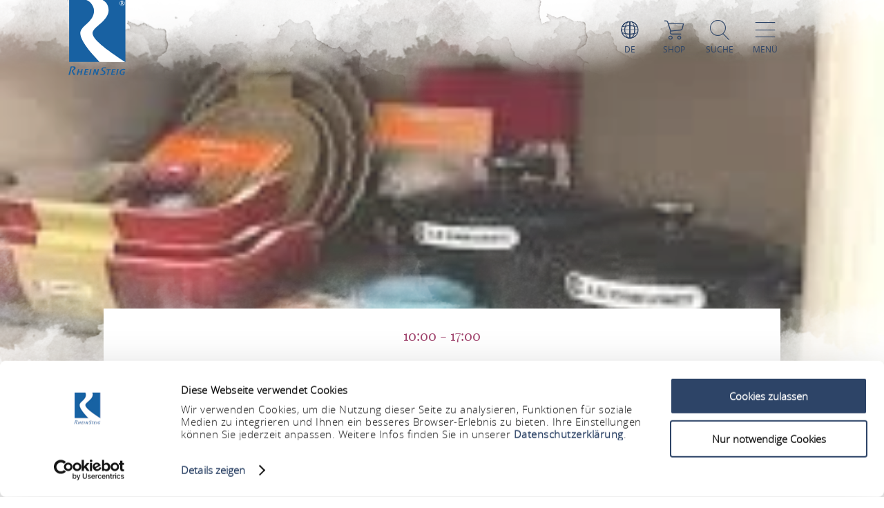

--- FILE ---
content_type: text/html; charset=UTF-8
request_url: https://www.rheinsteig.de/a-haushaltswaren-joachim-brockamp
body_size: 10244
content:
<!DOCTYPE html><html lang="de" class="rheinsteig"><head><link rel="stylesheet" href="https://www.rheinsteig.de/portal/dist/_vendor/fonts/A.fonts-icomoon.0bfe24b0.css.pagespeed.cf.DBFfrH-eJG.css"><style>@font-face{font-family:mohaveregular;src:url(portal/dist/_vendor/fonts/Mohave/regular/mohave-regular-webfont.192c7d4a.woff2) format('woff2') , url(portal/dist/_vendor/fonts/Mohave/regular/mohave-regular-webfont.48edaaac.woff) format('woff');font-weight:400;font-style:normal;font-display:swap}</style><style>@font-face{font-family:open_sansregular;src:url(portal/dist/_vendor/fonts/Opensans/regular/opensans-regular-webfont.374b85b0.woff2) format('woff2') , url(portal/dist/_vendor/fonts/Opensans/regular/opensans-regular-webfont.60382fc0.woff) format('woff');font-weight:400;font-style:normal;font-display:swap}</style><style>@font-face{font-family:open_sansbold;src:url(portal/dist/_vendor/fonts/Opensans/bold/opensans-bold-webfont.9b1a6889.woff2) format('woff2') , url(portal/dist/_vendor/fonts/Opensans/bold/opensans-bold-webfont.c4e2ac1d.woff) format('woff');font-weight:400;font-style:normal;font-display:swap}</style><style>@font-face{font-family:open_sanslight;src:url(portal/dist/_vendor/fonts/Opensans/light/opensans-light-webfont.4fc3eb6a.woff2) format('woff2') , url(portal/dist/_vendor/fonts/Opensans/light/opensans-light-webfont.3d12c41e.woff) format('woff');font-weight:400;font-style:normal;font-display:swap}</style><style>@font-face{font-family:open_sanssemibold;src:url(portal/dist/_vendor/fonts/Opensans/semibold/opensans-semibold-webfont.7fa64dda.woff2) format('woff2') , url(portal/dist/_vendor/fonts/Opensans/semibold/opensans-semibold-webfont.ffef9210.woff) format('woff');font-weight:400;font-style:normal;font-display:swap}</style><style>@font-face{font-family:playfair_displayregular;src:url(portal/dist/_vendor/fonts/Playfairdisplay/regular/playfairdisplay-regular-webfont.b984f212.woff2) format('woff2') , url(portal/dist/_vendor/fonts/Playfairdisplay/regular/playfairdisplay-regular-webfont.8111c8bc.woff) format('woff');font-weight:400;font-style:normal;font-display:swap}</style><link rel="stylesheet" href="https://www.rheinsteig.de/portal/dist/atoms/grid/assets/styles/A.grid-base.555cb604.css.pagespeed.cf.wOXEFtiqys.css"><style>@media screen{html{height:auto;background:#fff;overflow-x:hidden}body,html{margin:0;border:0;padding:0;width:100%;box-sizing:border-box;-webkit-overflow-scrolling:touch}body{padding-top:102px}html.-state-noScroll,html.-state-noScroll>body{overflow-y:hidden}}@media screen and (min-width:1001px){body:not(.noBackground){background:url(portal/dist/organisms/frameTop/assets/images/xbackground.162aff9e.png.pagespeed.ic.FVVfAXs1w1.webp) repeat-y;background-size:contain}}@media screen{body.winter{background:url(portal/dist/organisms/frameTop/assets/images/xbackground_winter.b9513436.png.pagespeed.ic.5RPks3nXDz.webp);background-size:contain}a,button{cursor:pointer}em,strong{font:inherit}a{color:inherit}#CybotCookiebotDialogBodyContentTitle{font-size:17px}#CybotCookiebotDialog div{font:300 15px/18px open_sanslight,Arial,sans-serif;font-weight:300;font-style:normal;font-size:15px;line-height:18px}#CybotCookiebotDialogBodyButtonDecline{padding:5px}#CybotCookiebotDialogBodyButtonAccept,#CybotCookiebotDialogBodyButtonDetails{padding:5px 0}}</style><link rel="stylesheet" href="https://www.rheinsteig.de/portal/dist/organisms/pageHeader/assets/styles/pageHeader-base.c69c9906.css"><link rel="stylesheet" href="https://www.rheinsteig.de/portal/dist/organisms/offCanvas/assets/styles/offCanvas-base.d9d44b28.css"><link rel="stylesheet" href="https://www.rheinsteig.de/portal/dist/organisms/offCanvasNav/assets/styles/A.offCanvasNav-base.61221a8e.css.pagespeed.cf.WlR-qCTOjZ.css"><link rel="stylesheet" href="https://www.rheinsteig.de/portal/dist/organisms/offCanvasLanguageSwitch/assets/styles/A.offCanvasLanguageSwitch-base.23acaa2c.css.pagespeed.cf.cxZFBt8K5K.css"><link rel="stylesheet" href="https://www.rheinsteig.de/portal/dist/organisms/offCanvasSearch/assets/styles/A.offCanvasSearch-base.59838b5d.css.pagespeed.cf.RWdmZfxNXF.css"><link rel="stylesheet" href="https://www.rheinsteig.de/portal/dist/organisms/textBlock/assets/styles/A.textBlock-base.df1e3625.css.pagespeed.cf.PT9828_o3w.css"><style>.headerImage{width:100%;position:relative;top:-102px;background:#fff;margin-bottom:-125px}</style><link rel="stylesheet" href="https://www.rheinsteig.de/portal/dist/molecules/headerImage__picture/assets/styles/headerImage__picture-base.740347db.css"><style>#breadcrumb{color:#2d4467;font:400 15px/2em open_sansregular,Arial,sans-serif;font-weight:400;font-style:normal;font-size:15px;line-height:2em;margin-bottom:40px}#breadcrumb p{margin:0;display:inline-block}@media screen and (max-width:550px){#breadcrumb{font:300 14px/2em open_sansregular,Arial,sans-serif;font-weight:300;font-style:normal;font-size:14px;line-height:2em}}#breadcrumb ul{margin:0 0 0 -20px;list-style:none}@media screen and (max-width:1000px){#breadcrumb{position:relative;overflow:auto}#breadcrumb ul{width:200%;top:0;position:absolute}}#breadcrumb ul>li{display:inline-block}#breadcrumb ul>li:not(:last-child)::after{content:'/';display:inline-block;margin:0 10px}#breadcrumb ul>li:last-child{font-weight:700}#breadcrumb ul>li:last-child>a{text-decoration:none}</style><style>.infoBlock{padding:75px;text-align:left}.infoBlock .infoBlock__headline{font:400 33px/1.42857143em open_sansregular,Arial,sans-serif;font-weight:400;font-style:normal;font-size:33px;line-height:1.42857143em;color:#2d4467;margin:0 0 5px;text-align:left;word-break:break-word}.infoBlock .infoBlock__headline::before{font-family:icomoon;content:"\e927";position:relative;font-size:38px;font-weight:900;bottom:-3px}.infoBlock .infoBlock__text{color:#a28f5c;margin-bottom:35px;overflow-wrap:break-word;font:400 20px/2em open_sansregular,Arial,sans-serif;font-weight:400;font-style:normal;font-size:20px;line-height:2em}</style><link rel="stylesheet" href="https://www.rheinsteig.de/portal/dist/organisms/impressions/assets/styles/A.impressions-base.e7257577.css.pagespeed.cf.q7ET2gEHbi.css"><style>.tabs-default,.tabs-default__positionHelper{position:relative}.tabs-default,.tabs__byline,.tabs__title{word-break:break-word}.tabs-default{z-index:1}.tabs-default__controls:not(.-js-tabs-default__controls--ready)+.tabs-default__positionHelper>.tabs-default__content:not(:first-child){display:none}.tabs-default__controls:not(.-js-tabs-default__controls--ready)+.tabs-default__positionHelper>.tabs-default__content:first-child{display:block}.tabs-default__controls.-js-tabs-default__controls--ready+.tabs-default__positionHelper>.tabs-default__content:not(.-js-tabs-default__content--active){display:none}.tabs__title{text-align:center;color:#cad2c1;margin:0;font:400 160px/1.0738255em mohaveregular,Arial,sans-serif;font-weight:400;font-style:normal;font-size:160px;line-height:1.0738255em}.tabs__byline,.tabs__subtitle{text-align:center;margin:0 0 30px}@media (max-width:1000px){.tabs__title{font:400 60px/1.33333333em mohaveregular,Arial,sans-serif;font-weight:400;font-style:normal;font-size:60px;line-height:1.33333333em}}@media (min-width:1001px){.tabs__title{font:400 160px/1.0738255em mohaveregular,Arial,sans-serif;font-weight:400;font-style:normal;font-size:160px;line-height:1.0738255em}}.tabs__byline{color:#2d4467;font:400 50px/1.42857143em playfair_displayregular,Arial,sans-serif;font-weight:400;font-style:normal;font-size:50px;line-height:1.42857143em}@media (max-width:1000px){.tabs__byline{font-size:30px}}.rrtProject .tabs__title{color:#a69462}.rheinburgenweg .tabs__byline{color:#ae0228}.rheinsteig .tabs__byline{color:#00528b}.winter .tabs__byline{color:#476da3}.tabs__subtitle{color:#2d4467;font:400 50px/1.42857143em playfair_displayregular,Arial,sans-serif;font-weight:400;font-style:normal;font-size:50px;line-height:1.42857143em}</style><link rel="stylesheet" href="https://www.rheinsteig.de/portal/dist/atoms/tabs.information__controls/assets/styles/A.tabs.information__controls-base.2b99d56d.css.pagespeed.cf.E6CMGxD7Cf.css"><style>.tab__services__guides__guideText{font:400 18px/25px open_sansregular,Arial,sans-serif;font-weight:400;font-style:normal;font-size:18px;line-height:25px;color:#2d4467}.tab__services__guides__openingTimes{font:400 18px/25px open_sanssemibold,Arial,sans-serif;font-weight:400;font-style:normal;font-size:18px;line-height:25px;color:#2d4467}</style><style>.tab__contactInfo{font:400 16px/25px open_sansregular,Arial,sans-serif;font-weight:400;font-style:normal;font-size:16px;line-height:25px;color:#2d4467}.tab__contactInfo__contact__title{font-weight:700}.tab__contactInfo__contact__city,.tab__contactInfo__contact__street,.tab__contactInfo__contact__title{margin-bottom:8px}a.routeButton{padding:5px;cursor:pointer;text-transform:uppercase;border:none;background:#a2466f;color:#fff;font:400 18px/1.76470588em playfair_displayregular,Arial,sans-serif;font-weight:400;font-size:18px;text-decoration:none}.rrtProject a.routeButton{background:#8e1c3f}.rheinburgenweg a.routeButton{background:#ae0228}.rheinsteig a.routeButton{background:#00528b}.tab__contactInfo__staticMap{height:360px;margin-bottom:25px}@media (max-width:900px){.tab__contactInfo__staticMap{margin-bottom:0;height:auto}}@media (max-width:630px){.tab__contactInfo__staticMap img{width:100%}}.tab__contactInfo__contact{padding-top:25px}@media (max-width:1000px){.tab__contactInfo__contact{width:80.5%!important}}@media (max-width:630px){.h-grid:not([class*=h-grid-ty-]):not(.h-grid-noMargin).tab__contactInfo{margin:0;width:100%}.h-grid:not([class*=h-grid-ty-]):not(.h-grid-noMargin) [class*=h-el-sm].tab__contactInfo__staticMap{margin:0;padding:0;width:100%}}</style><style>.cookieconsent-placeholder{max-height:100%;min-height:200px;background-color:#fff;width:100%;max-width:100%;display:-ms-flexbox;display:flex;-ms-flex-direction:column;flex-direction:column;-ms-flex-pack:center;justify-content:center;-ms-flex-align:center;align-items:center}.cookieconsent-placeholder__center{color:#000;margin:0 auto;font:300 1.2rem/1.5 open_sanslight,Arial,sans-serif;font-weight:300;font-style:normal;font-size:1.2rem;line-height:1.5;width:100%;display:-ms-flexbox;display:flex;-ms-flex-pack:center;justify-content:center;-ms-flex-align:center;align-items:center;-ms-flex-direction:column;flex-direction:column;z-index:1}@media (max-width:500px){.cookieconsent-placeholder__center{width:calc(100% - 20px)}}.cookieconsent-placeholder__center p{text-align:center!important}.cookieconsent-placeholder__center a{text-align:center!important;margin:0 auto!important}</style><style>.tab__distances__item::before{font-family:icomoon!important;speak:never;font-style:normal;font-weight:400;font-variant:normal;text-transform:none;line-height:1;-webkit-font-smoothing:antialiased;-moz-osx-font-smoothing:grayscale;content:"\e91f"}.tab__distances{list-style:none;margin:0;padding:0}.tab__distances__item{font:400 20px/27px open_sansregular,Arial,sans-serif;font-weight:400;font-style:normal;font-size:20px;line-height:27px;color:#2d4467;padding:0 0 25px 25px;position:relative}.tab__distances__item::before{font-size:11px;left:0;position:absolute;top:8px}.tab__distances__item strong{font:400 20px/27px open_sanssemibold,Arial,sans-serif;font-weight:400;font-style:normal;font-size:20px;line-height:27px}</style><style>.tab__certifications__info{margin-bottom:25px;font:400 18px/25px open_sansregular,Arial,sans-serif;font-weight:400;font-style:normal;font-size:18px;line-height:25px;color:#2d4467}.tab__certifications__info__certification{display:inline-block;font:400 18px/25px open_sansregular,Arial,sans-serif;font-weight:400;font-style:normal;font-size:18px;line-height:25px;color:#2d4467}.certificatesList{padding-bottom:15px}.certificatesList .tab__certifications__info__certification.certificate24 img{height:150px}.certificatesList .tab__certifications__info__certification img{height:100px}</style><style>.tab__endowments__info{margin-bottom:25px;font:400 18px/25px open_sansregular,Arial,sans-serif;font-weight:400;font-style:normal;font-size:18px;line-height:25px;color:#2d4467}.tab__endowments__info__endowment{font-family:icomoon,open_sansregular;display:inline-block;height:27px;margin-right:6px;font-size:20px}.tab__endowments__info__endowment::before{content:"\e920";padding:5px}.h-grid:not([class*=h-grid-sm-]):not(.h-grid-noMargin) .h-el-sm-10.tab__endowments__info{width:100%}.rrtProject .tab__endowments__info__endowment::before{color:#a69462}</style><style>.tab__services__pricing__category{font:400 18px/25px open_sansregular,Arial,sans-serif;font-weight:400;font-style:normal;font-size:18px;line-height:25px;color:#2d4467}.tab__services__pricing__price{font:400 18px/25px open_sanssemibold,Arial,sans-serif;font-weight:400;font-style:normal;font-size:18px;line-height:25px;color:#2d4467}</style><style>.tab__ticketInfo__priceInformation,.tab__ticketInfo__pricing{margin-bottom:25px;font:400 18px/25px open_sansregular,Arial,sans-serif;font-weight:400;font-style:normal;font-size:18px;line-height:25px;color:#2d4467}.tab__ticketInfo__pricing__price{font:400 18px/25px open_sanssemibold,Arial,sans-serif;font-weight:400;font-style:normal;font-size:18px;line-height:25px;color:#2d4467}.tab__ticketInfo__pricing__booking{text-align:center}.tab__ticketInfo__pricing__booking>button{bottom:0}</style><style>#pageFooter{overflow:hidden}@media (min-width:1001px){#pageFooter{background:url(portal/dist/organisms/pageFooter/assets/images/xfooterBackground.46df0aba.png.pagespeed.ic.t-Ds1eesla.webp) no-repeat #fff}}@media (max-width:1000px){#pageFooter{text-align:center;background:url(portal/dist/organisms/pageFooter/assets/images/xfooterBackgroundMobile.a060b145.png.pagespeed.ic.wa479LhJyW.webp) no-repeat #fff;background-size:cover}}@media (max-width:550px){#pageFooter{background-position:50% 50%}}@media (min-width:1001px){.winter #pageFooter{background:url(portal/dist/organisms/pageFooter/assets/images/xfooterBackgroundWinter.b96e8f51.png.pagespeed.ic.ZUJruSFp-T.webp) no-repeat #fff}}#pageFooter>.h-grid>h2{color:#cad2c1;margin:0}@media (min-width:1441px){#pageFooter>.h-grid>h2{font:400 160px/135px mohaveregular,Arial,sans-serif;font-weight:400;font-style:normal;font-size:160px;line-height:135px;padding-top:8px}}@media (max-width:1440px){#pageFooter>.h-grid>h2{font:400 55px/1.22222222em mohaveregular,Arial,sans-serif;font-weight:400;font-style:normal;font-size:55px;line-height:1.22222222em}}@media (max-width:550px){#pageFooter>.h-grid>h2{line-height:.9em}}@media (max-width:1000px){.winter #pageFooter{background:url(portal/dist/organisms/pageFooter/assets/images/xfooterBackgroundMobileWinter.d0a3125c.png.pagespeed.ic.AnP2F1HXli.webp) no-repeat #fff;background-size:cover}#pageFooter>.h-grid>h3{font-size:30px}}.rrtProject #pageFooter>.h-grid>h2{color:#a69462}#pageFooter.followingPagesFooter>.h-grid>h2{color:#4f9047}</style><link rel="stylesheet" href="https://www.rheinsteig.de/portal/dist/molecules/pageFooter__contact/assets/styles/A.pageFooter__contact-base.65c4921f.css.pagespeed.cf.Qi4L74I_V_.css"><style>.pageFooter__openingHours>h3{color:#2d4467;margin:0 0 30px}@media (min-width:1440px){.pageFooter__openingHours>h3{font:400 50px/1.1em playfair_displayregular,Arial,sans-serif;font-weight:400;font-style:normal;font-size:50px;line-height:1.1em}}@media (max-width:1439px){.pageFooter__openingHours>h3{font:400 35px/1.28571429em playfair_displayregular,Arial,sans-serif;font-weight:400;font-style:normal;font-size:35px;line-height:1.28571429em}}.pageFooter__openingHours{color:#0b1d38;padding-right:26px;font:300 20px/35px open_sansregular,Arial,sans-serif;font-weight:300;font-style:normal;font-size:20px;line-height:35px}.pageFooter__openingHours>ul{padding:0;margin:0;list-style-type:none}.pageFooter__openingHours>ul>li{display:-ms-flexbox;display:flex}.pageFooter__openingHours>ul>li>span:first-child{margin-right:25px}@media (min-width:1001px){.pageFooter__openingHours>ul>li>span:first-child{width:25%}}@media (max-width:1000px){.pageFooter__openingHours>ul>li>span:first-child{width:45%}}.pageFooter__openingHours>ul>li>span:not(:first-child){-ms-flex:1 1;flex:1 1}</style><style>.pageFooter__links{margin-bottom:0;position:relative}@media (max-width:550px){.pageFooter__links{bottom:10px}}.pageFooter__links>a{cursor:pointer;display:inline-block;text-transform:uppercase;color:#2d4467;font:400 18px/1em open_sansregular,Arial,sans-serif;font-weight:400;font-style:normal;font-size:18px;line-height:1em;padding:10px;-webkit-text-decoration-color:#6c775e;text-decoration-color:#6c775e}.pageFooter__links>a>[class*="icon-"]{color:#6c775e}.rrtProject .pageFooter__links>a{color:#8e1c3f;-webkit-text-decoration-color:#a69462;text-decoration-color:#a69462}.rrtProject .pageFooter__links>a>[class*="icon-"]{color:#a69462}</style><style>.pageFooter__backToTop{text-transform:uppercase;display:inline-block;text-decoration:none;color:#fff;font:400 16px/1em open_sansregular,Arial,sans-serif;font-weight:400;font-style:normal;font-size:16px;line-height:1em;position:relative;bottom:-5px}@media (max-width:1000px){.pageFooter__backToTop{text-align:center;width:100%;height:55px}}@media (min-width:1440px){.pageFooter__backToTop{float:right}}@media (max-width:550px){.pageFooter__backToTop{bottom:-5px}}.pageFooter__backToTop>[class^="icon-"]{display:block;text-align:center;font-size:28px}</style><style>.ps__rail-x,.ps__rail-y{display:none;opacity:0;position:absolute}.ps{overflow-anchor:none;-ms-overflow-style:none;touch-action:auto;-ms-touch-action:auto;overflow:auto!important}.ps__rail-x{transition:background-color .2s linear , opacity .2s linear;-webkit-transition:background-color .2s linear , opacity .2s linear;height:15px;bottom:0}.ps__rail-y{transition:background-color .2s linear , opacity .2s linear;-webkit-transition:background-color .2s linear , opacity .2s linear;width:15px;right:0}.ps--active-x>.ps__rail-x,.ps--active-y>.ps__rail-y{display:block;background-color:transparent}.ps--focus>.ps__rail-x,.ps--focus>.ps__rail-y,.ps--scrolling-x>.ps__rail-x,.ps--scrolling-y>.ps__rail-y,.ps:hover>.ps__rail-x,.ps:hover>.ps__rail-y{opacity:.6}.ps .ps__rail-x.ps--clicking,.ps .ps__rail-x:focus,.ps .ps__rail-x:hover,.ps .ps__rail-y.ps--clicking,.ps .ps__rail-y:focus,.ps .ps__rail-y:hover{background-color:#eee;opacity:.9}.ps__thumb-x,.ps__thumb-y{background-color:#aaa;border-radius:6px;position:absolute}.ps__thumb-x{transition:background-color .2s linear , height .2s ease-in-out;-webkit-transition:background-color .2s linear , height .2s ease-in-out;height:6px;bottom:2px}.ps__thumb-y{transition:background-color .2s linear , width .2s ease-in-out;-webkit-transition:background-color .2s linear , width .2s ease-in-out;width:6px;right:2px}.ps__rail-x.ps--clicking .ps__thumb-x,.ps__rail-x:focus>.ps__thumb-x,.ps__rail-x:hover>.ps__thumb-x{background-color:#999;height:11px}.ps__rail-y.ps--clicking .ps__thumb-y,.ps__rail-y:focus>.ps__thumb-y,.ps__rail-y:hover>.ps__thumb-y{background-color:#999;width:11px}@media screen and (-ms-high-contrast:active),(-ms-high-contrast:none){.ps{overflow:auto!important}}</style><script id="Cookiebot" src="https://consent.cookiebot.com/uc.js" data-cbid="fdb0aa8a-ce5d-4a6c-b793-cc2cc8cfc4b8" data-blockingmode="auto"></script><script>imx={dist:'https://www.rheinsteig.de/portal/dist',map:{"zoom":7,"coords":{"lat":50.322622,"lng":7.585644},"system":"googlemaps","accessKey":"AIzaSyCOPBjq4YQ5SlBljoJmmBSjiFY4QBp55YI","markers":{"activeDefault":"\/_vendor\/images\/map\/mapMarkerRheinsteig--active.png"}},language:'de',translations:{autocomplete:{hits:'Treffer'}},mapMarkerActive:'https://www.rheinsteig.de/portal/dist//_vendor/images/map/mapMarkerRheinsteig--active.png'}</script><link rel="apple-touch-icon" sizes="180x180" href="/portal/dist/_vendor/favicons/rheinsteig/xapple-touch-icon.png.pagespeed.ic.vPq0E0sByh.webp"><link rel="icon" type="image/png" href="/portal/dist/_vendor/favicons/rheinsteig/xfavicon-32x32.png.pagespeed.ic.HKKgNKgKOD.webp" sizes="32x32"><link rel="icon" type="image/png" href="/portal/dist/_vendor/favicons/rheinsteig/xfavicon-16x16.png.pagespeed.ic.eFM3lp_iKY.webp" sizes="16x16"><link rel="manifest" href="/portal/dist/_vendor/favicons/rheinsteig/manifest.json"><link rel="shortcut icon" href="/portal/dist/_vendor/favicons/rheinsteig/favicon.ico"><meta name="msapplication-config" content="/portal/dist/_vendor/favicons/rheinsteig/browserconfig.xml"><meta charset="utf-8"><meta name="viewport" content="width=device-width, initial-scale=1, maximum-scale=1, user-scalable=1"><title>Haushaltswaren Joachim Brockamp</title><meta name="robots" content="index, follow, noodp"><meta name="description" content="Haushaltswaren Joachim Brockamp"><meta name="publisher" content="Romantischer Rhein Tourismus GmbH"><meta name="google-site-verification" content="DA7_DVxdasuuDypv-Nqw3UrFPXyPM0nBgcitKdeol5A"><meta name="date" content="2026-01-15T02:19:30+01:00"><meta name="geo.position" content="50.23177;7.59258"><meta name="ICBM" content="50.23177, 7.59258"><meta property="og:title" content="Haushaltswaren Joachim Brockamp"><meta property="og:description" content="Haushaltswaren Joachim Brockamp"><meta property="og:site_name" content=""><meta property="og:url" content="https://www.rheinsteig.de/a-haushaltswaren-joachim-brockamp"><meta property="og:image" content="https://resc.deskline.net/images/RPT/1/2c0ef031-b253-4e91-bd16-7b9ce223e288/99/image.jpg"><meta property="og:type" content="article"><link rel="canonical" href="https://www.rheinsteig.de/a-haushaltswaren-joachim-brockamp"><!-- Global site tag (gtag.js) - Google Analytics --><script type="text/plain" data-cookieconsent="marketing" async src="https://www.googletagmanager.com/gtag/js?id=UA-10093937-1"></script><script type="text/plain" data-cookieconsent="marketing">
window.dataLayer = window.dataLayer || [];function gtag() {
dataLayer.push(arguments);
}gtag('js', new Date());gtag('config', 'UA-10093937-1');
</script><script type="text/plain" data-cookieconsent="marketing">
(function(w, d, s, l, i) {
w[l] = w[l] || [];
w[l].push({
'gtm.start':
new Date().getTime(), event: 'gtm.js'
});
var f = d.getElementsByTagName(s)[0],
j = d.createElement(s), dl = l != 'dataLayer' ? '&l=' + l : '';
j.async = true;
j.src =
'https://www.googletagmanager.com/gtm.js?id=' + i + dl;
f.parentNode.insertBefore(j, f);
})(window, document, 'script', 'dataLayer', 'GTM-P4VN7KQ');
</script><script defer src="https://www.rheinsteig.de/portal/dist/organisms/headerImage/assets/scripts/headerImage-keyVisualVideo.3216daa6.js"></script></head><body><noscript><meta HTTP-EQUIV="refresh" content="0;url='https://www.rheinsteig.de/a-haushaltswaren-joachim-brockamp?PageSpeed=noscript'" /><style><!--table,div,span,font,p{display:none} --></style><div style="display:block">Please click <a href="https://www.rheinsteig.de/a-haushaltswaren-joachim-brockamp?PageSpeed=noscript">here</a> if you are not redirected within a few seconds.</div></noscript><!-- Google Tag Manager (noscript) --><noscript><iframe src="https://www.googletagmanager.com/ns.html?id=GTM-P4VN7KQ" height="0" width="0" style="display:none;visibility:hidden"></iframe></noscript><!-- End Google Tag Manager (noscript) --><header id="pageHeader" class="rheinsteig" itemscope itemtype="https://schema.org/WPHeader" role="banner"><div class="h-grid"><a href="https://www.rheinsteig.de/" id="pageHeader__logo" class="h-el-lg-2 rheinsteig largeHeaderLogo"><img src="https://www.rheinsteig.de/portal/dist/_vendor/images/rheinsteig/logo.svg" class="desktopLogo" alt="Logo"></a><div id="pageHeader__functions" class="h-el-lg-10 h-el-md-8  h-el-sm-8 h-el-ty-8 "><div class="pageHeader__functions__element" id="pageHeader__languageSwitch"><span class="icon-globe"></span><span class="text">de</span><ul id="pageHeader__languageSwitch__languages"><li class="pageHeader__languageSwitch__languages__language"><a href="https://www.rheinsteig.de/en">
English
</a></li><li class="pageHeader__languageSwitch__languages__language"><a href="https://www.rheinsteig.de/nl">
Nederlands
</a></li></ul></div><a href="https://www.romantischer-rhein.de/webshop#/erlebnisse"><div id="pageHeader__shop" class="pageHeader__functions__element"><span class="icon-shopping-cart"></span><span class="text">Shop</span></div></a><div class="pageHeader__functions__element" id="pageHeader__searchOpener" data-js_offcanvasSearchOpener="true"><span class="icon-search"></span><span class="text">Suche</span></div><div class="pageHeader__functions__element" data-js_offcanvasopener="true"><span class="icon-men"></span><span class="text">Menü</span></div></div></div></header><div id="offCanvas"><div id="offCanvas__nav" role="navigation"><div class="h-grid"><div class="offCanvas__nav__menu h-el-lg-12 h-el-ty-12 v-el-1 "><div class="offCanvas__nav__menu__linkList"><div class="offCanvas__nav__menu__element" id="languageSwitchOpener" data-js_offcanvasLanguageSwitchOpener="true"><span class="icon-globe"></span><span class="text">de</span></div><a href="https://www.romantischer-rhein.de/webshop#/erlebnisse" target="_blank"><div id="offCanvas__nav__shop" class="offCanvas__nav__menu__element"><span class="icon-shopping-cart"></span><span class="text">Shop</span></div></a><div class="offCanvas__nav__menu__element" id="searchOpener" data-js_offcanvasSearchOpener="true"><span class="icon-search"></span><span class="text">Suche</span></div><div id="offCanvas__nav__closer" class="offCanvas__nav__menu__element"><span class="icon-close"></span><span class="text">Schliessen</span></div></div></div><div class="offCanvas__nav__list"><div class="offCanvas__nav__list__column rheinsteig"><h3><a href="https://www.rheinsteig.de/rheinsteig/rheinsteig-portrait">Portrait</a></h3><span class="icon-plus openCloseSwitch"></span><span class="icon-minus  openCloseSwitch"></span><ul class="offCanvas__nav__list__column__list"><li class="offCanvas__nav__list__column__list__node state__inactive"><h4><a href="https://www.rheinsteig.de/rheinsteig/rheinsteig-portrait/philosophie">Philosophie</a></h4></li><li class="offCanvas__nav__list__column__list__node state__inactive"><h4><a href="https://www.rheinsteig.de/rheinsteig/rheinsteig-portrait/deutsches-wandersiegel">Deutsches Wandersiegel</a></h4></li><li class="offCanvas__nav__list__column__list__node state__inactive"><h4><a href="https://www.rheinsteig.de/rheinsteig/rheinsteig-portrait/markierung-rheinsteig">Markierung</a></h4></li><li class="offCanvas__nav__list__column__list__node state__inactive"><h4><a href="https://www.rheinsteig.de/rheinsteig/rheinsteig-portrait/wegweisung-rheinsteig">Wegweisung</a></h4></li></div><div class="offCanvas__nav__list__column rheinsteig"><h3><a href="https://www.rheinsteig.de/rheinsteig/rheinsteig-etappen">Etappen</a></h3><span class="icon-plus openCloseSwitch"></span><span class="icon-minus  openCloseSwitch"></span><ul class="offCanvas__nav__list__column__list"><li class="offCanvas__nav__list__column__list__node state__inactive"><h4><a href="https://www.rheinsteig.de/rheinsteig/rheinsteig-etappen/rheinsteig-etappen-siebengebirge">Siebengebirge</a></h4></li><li class="offCanvas__nav__list__column__list__node state__inactive"><h4><a href="https://www.rheinsteig.de/rheinsteig/rheinsteig-etappen/rheinsteig-etappen-unteres-mittelrheintal">Unteres Mittelrheintal</a></h4></li><li class="offCanvas__nav__list__column__list__node state__inactive"><h4><a href="https://www.rheinsteig.de/rheinsteig/rheinsteig-etappen/rheinsteig-etappen-oberes-mittelrheintal">Oberes Mittelrheintal</a></h4></li><li class="offCanvas__nav__list__column__list__node state__inactive"><h4><a href="https://www.rheinsteig.de/rheinsteig/rheinsteig-etappen/rheinsteig-etappen-rheingau">Rheingau</a></h4></li><li class="offCanvas__nav__list__column__list__node state__inactive"><h4><a href="https://rrt.infomaxnet.de/a-52">Rheinsteig gesamt (Gehrichtung Nord-Süd)</a></h4></li><li class="offCanvas__nav__list__column__list__node state__inactive"><h4><a href="http://rrt.infomaxnet.de/a-19">Rheinsteig gesamt (Gehrichting Süd-Nord)</a></h4></li><li class="offCanvas__nav__list__column__list__node state__inactive"><h4><a href="https://www.rheinsteig.de/rheinsteig/rheinsteig-etappen/premium-rundwege-am-rheinsteig">Premium-Rundwege am Rheinsteig</a></h4></li></div><div class="offCanvas__nav__list__column rheinsteig"><h3><a href="https://www.rheinsteig.de/rheinsteig/informationen/sehenswuerdigkeiten-am-rheinsteig">Informationen</a></h3><span class="icon-plus openCloseSwitch"></span><span class="icon-minus  openCloseSwitch"></span><ul class="offCanvas__nav__list__column__list"><li class="offCanvas__nav__list__column__list__node state__inactive"><h4><a href="https://www.rheinsteig.de/rheinsteig/informationen/wegemeldungen">Wegemeldungen</a></h4></li><li class="offCanvas__nav__list__column__list__node state__inactive"><h4><a href="https://www.rheinsteig.de/rheinsteig/informationen/sehenswuerdigkeiten-am-rheinsteig">Sehenswürdigkeiten</a></h4></li><li class="offCanvas__nav__list__column__list__node state__inactive"><h4><a href="https://www.rheinsteig.de/rheinsteig/informationen/veranstaltungen-am-rheinsteig">Veranstaltungen</a></h4></li><li class="offCanvas__nav__list__column__list__node state__inactive"><h4><a href="https://www.rheinsteig.de/rheinsteig/informationen/sicherheitshinweise">Sicherheitshinweise</a></h4></li><li class="offCanvas__nav__list__column__list__node state__inactive"><h4><a href="https://www.rheinsteig.de/rheinsteig/informationen/biken-und-reiten">Biken &amp; Reiten</a></h4></li></div><div class="offCanvas__nav__list__column rheinsteig"><h3><a href="https://www.rheinsteig.de/rheinsteig/gastgeber-und-wanderangebote/unterkuenfte-am-rheinsteig">Gastgeber &amp; Wanderangebote</a></h3><span class="icon-plus openCloseSwitch"></span><span class="icon-minus  openCloseSwitch"></span><ul class="offCanvas__nav__list__column__list"><li class="offCanvas__nav__list__column__list__node state__inactive"><h4><a href="https://www.rheinsteig.de/rheinsteig/gastgeber-und-wanderangebote/unterkuenfte-am-rheinsteig">Unterkünfte</a></h4></li><li class="offCanvas__nav__list__column__list__node state__inactive"><h4><a href="https://www.rheinsteig.de/rheinsteig/gastgeber-und-wanderangebote/wanderangebote-rheinsteig">Wanderangebote</a></h4></li><li class="offCanvas__nav__list__column__list__node state__inactive"><h4><a href="https://www.rheinsteig.de/rheinsteig/gastgeber-und-wanderangebote/gastronomie-am-rheinsteig">Gastronomie</a></h4></li></div><div class="offCanvas__nav__list__column rheinsteig"><h3><a href="https://www.rheinsteig.de/rheinsteig/service-rheinsteig/kontakt-rheinsteig">Service</a></h3><span class="icon-plus openCloseSwitch"></span><span class="icon-minus  openCloseSwitch"></span><ul class="offCanvas__nav__list__column__list"><li class="offCanvas__nav__list__column__list__node state__inactive"><h4><a href="https://www.rheinsteig.de/rheinsteig/service-rheinsteig/kontakt-rheinsteig">Kontakt</a></h4></li><li class="offCanvas__nav__list__column__list__node state__inactive"><h4><a href="https://www.rheinsteig.de/rheinsteig/prospektbestellung-rheinsteig-1">Prospektbestellung</a></h4></li><li class="offCanvas__nav__list__column__list__node state__inactive"><h4><a href="https://www.romantischer-rhein.de/webshop#/erlebnisse">Webshop</a></h4></li></div></div></div></div></div><div id="offCanvasLanguageSwitch"><div id="offCanvas__languageSwitch"><div class="h-grid"><div class="offCanvas__languageSwitch__menu h-el-lg-12 h-el-ty-12 v-el-1 "><div class="offCanvas__languageSwitch__menu__linkList"><div class="offCanvas__languageSwitch__menu__element offCanvas__languageSwitch__menu__element--active"><span class="icon-globe"></span><span class="text">de</span></div><a href="https://www.romantischer-rhein.de/webshop#/erlebnisse" target="_blank"><div id="offCanvas__languageSwitch__shop" class="offCanvas__languageSwitch__menu__element"><span class="icon-shopping-cart"></span><span class="text">Shop</span></div></a><div class="offCanvas__languageSwitch__menu__element" id="languageSwitch__searchOpener" data-js_offcanvasSearchOpener="true"><span class="icon-search"></span><span class="text">Suche</span></div><div id="offCanvas__languageSwitch__closer" class="offCanvas__languageSwitch__menu__element"><span class="icon-close"></span><span class="text">Schliessen</span></div></div></div><ul class="offCanvas__languageSwitch__languages"><li class="offCanvas__languageSwitch__languages__language"><a href="https://www.rheinsteig.de/en">
English
</a></li><li class="offCanvas__languageSwitch__languages__language"><a href="https://www.rheinsteig.de/nl">
Dutch
</a></li></ul></div></div></div><div id="offCanvasSearch"><div id="offCanvas__search"><div class="h-grid"><div class="offCanvas__search__menu h-el-lg-12 h-el-ty-12 v-el-1 "><div class="offCanvas__search__menu__linkList"><div id="offCanvas__search__closer" class="offCanvas__search__menu__element"><span class="icon-close"></span><span class="text">Schliessen</span></div></div></div><h2 class="offCanvas__search__title">Suche</h2><h3 class="offCanvas__search__subtitle">Ich suche nach...</h3><div class="h-el-lg-6 h-el-sm-12 h-off-lg-3 h-off-sm-0"><form action="https://www.rheinsteig.de/rheinsteig/volltextsuche-rheinsteig" class="offCanvas__search__form" data-autocomplete="offCanvas__search__all"><input type="hidden" name="form" value="search"><input type="radio" name="filterTab" checked value="all" id="filterTab-all" class="name-filtertab value-all hide not-checked "><label for="filterTab-all" class="name-filtertab value-all hide not-checked label-all ">all</label><div class="offCanvas__search__autocomplete"><input type="text" name="query" id="offCanvas__search__form__term" class="name-query " value="" placeholder="Ich suche nach…"><label for="offCanvas__search__form__term" class="icon trigger" aria-hidden="true"><button type="submit" class="icon-search"></button></label><div class="offCanvas__search__autocomplete_field"><h4>Suchvorschläge</h4></div></div></form></div></div></div></div><div class="headerImage"><picture class="headerImage__picture"><source srcset="https://www.rheinsteig.de/images/ohwdapd9bii-/brockamp.webp" media="(min-width: 1441px)" type="image/webp"><source srcset="https://www.rheinsteig.de/images/sapjbdxlr2i-/brockamp.webp" media="(min-width: 1001px)" type="image/webp"><source srcset="https://www.rheinsteig.de/images/qzvjhnpzrlk-/brockamp.webp" media="(max-width: 650px) and (min-width:401px) and (orientation: landscape)" type="image/webp"><source srcset="https://www.rheinsteig.de/images/f6erswj3jzu-/brockamp.webp" media="(max-width: 400px) and (orientation: landscape)" type="image/webp"><source srcset="https://www.rheinsteig.de/images/83aki!54egi-/brockamp.webp" media="(max-width: 1200px) and (min-width:906px) and (orientation: portrait)" type="image/webp"><source srcset="https://www.rheinsteig.de/images/4_jsvewodbe-/brockamp.webp" media="(max-width: 905px) and (min-width:551px) and (orientation: portrait)" type="image/webp"><source srcset="https://www.rheinsteig.de/images/t7skyhfjuyw-/brockamp.webp" media="(max-width: 550px) and (min-width:401px) and (orientation: portrait)" type="image/webp"><source srcset="https://www.rheinsteig.de/images/xd9euqr9zdu-/brockamp.webp" media="(max-width: 400px) and (orientation: portrait)" type="image/webp"><source srcset="https://www.rheinsteig.de/images/nkhaq_iu90c-/brockamp.jpg" media="(min-width: 1441px)"><source srcset="https://www.rheinsteig.de/images/rcnff3r1v9a-/brockamp.jpg" media="(min-width: 1001px)"><source srcset="https://www.rheinsteig.de/images/zjl02tf7tos-/brockamp.jpg" media="(max-width: 650px) and (min-width:401px) and (orientation: landscape)"><source srcset="https://www.rheinsteig.de/images/uga_dsczlx4-/brockamp.jpg" media="(max-width: 400px) and (orientation: landscape)"><source srcset="https://www.rheinsteig.de/images/gh5la0xtqio-/brockamp.jpg" media="(max-width: 1200px) and (min-width:906px) and (orientation: portrait)"><source srcset="https://www.rheinsteig.de/images/wli3jzzjvks-/brockamp.jpg" media="(max-width: 905px) and (min-width:551px) and (orientation: portrait)"><source srcset="https://www.rheinsteig.de/images/m!nieikgzac-/brockamp.jpg" media="(max-width: 550px) and (min-width:401px) and (orientation: portrait)"><source srcset="https://www.rheinsteig.de/images/hukwsyf3_7m-/brockamp.jpg" media="(max-width: 400px) and (orientation: portrait)"><img src="https://www.rheinsteig.de/images/nkhaq_iu90c-/brockamp.jpg" srcset="https://www.rheinsteig.de/images/nkhaq_iu90c-/brockamp.jpg" alt="Brockamp | &copy; Joachim Brockamp" title="Brockamp | &copy; Joachim Brockamp" width="194" height="259" loading="lazy"></picture></div><div class="h-grid" data-ident="address_1800"><article class="textBlock h-el-lg-10  h-el-ty-12  h-off-lg-1 h-off-ty-0 whiteBackground"><p class="state textBlock__dateInfo" data-opened="{&quot;from&quot;:[&quot;10:00:00&quot;],&quot;to&quot;:[&quot;17:00:00&quot;],&quot;rawTimeFrom&quot;:[1768467600],&quot;rawTimeTo&quot;:[1768492800],&quot;text&quot;:{&quot;opened&quot;:{&quot;17:00:00&quot;:&quot;Jetzt ge\u00f6ffnet - schlie\u00dft um 17:00 Uhr&quot;},&quot;closed&quot;:{&quot;10:00:00&quot;:&quot;Jetzt geschlossen - \u00f6ffnet um 10:00 Uhr&quot;},&quot;time&quot;:&quot;geschlosse1&quot;,&quot;continuousOpened&quot;:&quot;&quot;,&quot;continuousClosed&quot;:&quot;&quot;}}">10:00 - 17:00</p><h2>Haushaltswaren Joachim Brockamp</h2><p class="textBlock__location">
                Obesrtr. 102, 56154 Boppard
      </p><div class="textBlock__eventLinks"><a href="tel:004967422210"><div class="textBlock__eventLinks__element"><span class="icon-phone"></span><span class="text">Anrufen</span></div></a><a href="#informationTabs" id="headerMapIcon"><div class="textBlock__eventLinks__element"><span class="icon-mapMarkerOutline"></span><span class="text">Karte</span></div></a></div><nav id="breadcrumb"><p>Sie sind hier:</p><ul class="h-el-lg-10 h-el-md-10 h-off-md-2 h-el-sm-12 h-off-sm-0" itemscope itemtype="https://schema.org/BreadcrumbList"><li itemprop="itemListElement" itemscope itemtype="https://schema.org/ListItem"><a itemprop="item" href="https://www.rheinsteig.de/"><span itemprop="name">Startseite</span></a><meta itemprop="position" content="1"></li><li itemprop="itemListElement" itemscope itemtype="https://schema.org/ListItem"><a itemprop="item" href="https://www.rheinsteig.de/"><span itemprop="name">Haushaltswaren Joachim Brockamp</span></a><meta itemprop="position" content="2"></li></ul></nav><div class="textBlock__description">
Haushaltswaren Joachim Brockamp
</div></article></div><section class="tabs-default v-el-1" id="informationTabs" data-ident="address_1800"><div class="h-grid tabs__titleContainer"><h2 class="tabs__title h-el-lg-12">Haushaltswaren Joachim Brockamp</h2></div><div class="tabs-default__controls h-grid-noMargin h-grid-lg-12 h-grid-md-12 h-grid-sm-12" aria-hidden="true"><a href="javascript:void(0);" class="arrowLeft"><span class="icon-arrowLeft"></span></a><a href="javascript:void(0);" class="arrowRight"><span class="icon-arrowRight"></span></a><div class="h-el-lg-10 h-el-md-12 h-el-sm-12 h-off-lg-1 h-off-md-0"><a href="javascript:void(0);" class="tabs-default__controls__element" data-js_tabname="contact">
Adresse & Kontaktinformation
</a><a href="javascript:void(0);" class="tabs-default__controls__element" data-js_tabname="openingtimesAndGuides">
Öffnungszeiten
</a></div></div><div class="tabs-default__positionHelper"><div class="tabs-default__content openingtimesAndGuides" data-js_tabname="openingtimesAndGuides"><div class="h-grid tab__openingTimes"><div class="tab__services__guides h-el-lg-5 h-el-sm-10 h-off-lg-1 h-off-sm-1"><span class="tab__services__guides__openingTimes">Vom 18.12.2018 bis zum 18.12.2050</span><br><br><span class="tab__services__guides__openingTimes">Öffnungszeiten: </span><br><span class="tab__services__guides__openingTimes">Montag: 10:00 Uhr - 17:00 Uhr </span><br><span class="tab__services__guides__openingTimes">Dienstag: 10:00 Uhr - 17:00 Uhr </span><br><span class="tab__services__guides__openingTimes">Mittwoch: 10:00 Uhr - 17:00 Uhr </span><br><span class="tab__services__guides__openingTimes">Donnerstag: 10:00 Uhr - 17:00 Uhr </span><br><span class="tab__services__guides__openingTimes">Freitag: 10:00 Uhr - 17:00 Uhr </span><br><span class="tab__services__guides__openingTimes">Samstag: 09:30 Uhr - 13:00 Uhr </span><br><span class="tab__services__guides__guideText"></span></div></div><br></div><div class="tabs-default__content contact" data-js_tabname="contact"><div class="tab__contactInfo h-grid"><div class="tab__contactInfo__staticMap h-el-lg-5 h-el-sm-10 h-off-lg-1 h-off-sm-1 "><div class="cookieconsent-placeholder cookieconsent-optout-marketing" id="consentReminder"><div class="cookieconsent-placeholder__center"><p>Um diesen Inhalt zu sehen müssen Sie den Drittanbieter Cookies zustimmen.</p><button onclick="Cookiebot.renew()" class="formButton" style="bottom: 0px!important;">Einstellungen aktualisieren</button></div></div><img data-cookieblock-src="https://maps.googleapis.com/maps/api/staticmap?center=50.23177,7.59258&zoom=17&size=500x400&key=AIzaSyCOPBjq4YQ5SlBljoJmmBSjiFY4QBp55YI&&format=png&sensor=false&maptype=roadmap&markers=icon:https://rrt.infomaxnet.de/portal/dist/_vendor/images/map/mapMarkerRheinsteig--active.png|50.23177,7.59258&style=feature%3Aall%7Celement%3Ageometry%7Cvisibility%3Aon%7C&style=feature%3Aall%7Celement%3Alabels.text%7Cvisibility%3Aoff%7C&style=feature%3Aadministrative%7Celement%3Aall%7Cvisibility%3Aoff%7C&style=feature%3Aadministrative%7Celement%3Alabels.text%7Cvisibility%3Aon%7C&style=feature%3Alandscape.man_made%7Celement%3Ageometry.fill%7Ccolor%3A0xf0eeee%7Cvisibility%3Aon%7C&style=feature%3Alandscape.natural%7Celement%3Ageometry.fill%7Ccolor%3A0xffffff%7Cvisibility%3Aon%7C&style=feature%3Apoi%7Celement%3Aall%7Cvisibility%3Aon%7C&style=feature%3Apoi%7Celement%3Alabels%7Cvisibility%3Aon%7C&style=feature%3Apoi%7Celement%3Alabels.icon%7Cvisibility%3Aon%7C&style=feature%3Apoi.attraction%7Celement%3Aall%7Cvisibility%3Aoff%7C&style=feature%3Apoi.business%7Celement%3Aall%7Cvisibility%3Aoff%7C&style=feature%3Apoi.government%7Celement%3Ageometry%7Cvisibility%3Aoff%7C&style=feature%3Apoi.medical%7Celement%3Aall%7Cvisibility%3Aoff%7C&style=feature%3Apoi.park%7Celement%3Aall%7Ccolor%3A0xc7ca91%7Cgamma%3A1.51%7C&style=feature%3Apoi.park%7Celement%3Alabels.icon%7Cvisibility%3Aoff%7C&style=feature%3Apoi.place_of_worship%7Celement%3Aall%7Cvisibility%3Aoff%7C&style=feature%3Apoi.school%7Celement%3Aall%7Cvisibility%3Aoff%7C&style=feature%3Apoi.sports_complex%7Celement%3Aall%7Cvisibility%3Aoff%7C&style=feature%3Apoi.sports_complex%7Celement%3Ageometry%7Ccolor%3A0xc7c7c7%7Cvisibility%3Aoff%7C&style=feature%3Aroad%7Celement%3Aall%7Ccolor%3A0xffffff%7Cvisibility%3Aon%7C&style=feature%3Aroad%7Celement%3Ageometry%7Cvisibility%3Aon%7Ccolor%3A0xd2d0d0%7C&style=feature%3Aroad%7Celement%3Alabels.text%7Cvisibility%3Asimplified%7Ccolor%3A0x818181%7C&style=feature%3Aroad.highway%7Celement%3Alabels.icon%7Ccolor%3A0xffffff%7Cvisibility%3Aoff%7C&style=feature%3Aroad.arterial%7Celement%3Alabels.icon%7Cvisibility%3Aoff%7C&style=feature%3Aroad.local%7Celement%3Alabels.icon%7Cvisibility%3Aoff%7C&style=feature%3Atransit%7Celement%3Aall%7Cvisibility%3Aoff%7C&style=feature%3Awater%7Celement%3Aall%7Ccolor%3A0xa0b0d7%7C" data-cookieconsent="marketing" alt="56154 Boppard Obesrtr. 102"></div><div class="h-grid tab__contactInfo__contact h-el-lg-5 h-el-sm-10 h-off-lg-1 h-off-sm-1"><span class="tab__contactInfo__contact__title">Haushaltswaren Joachim Brockamp</span><br><span class="tab__contactInfo__contact__street">Obesrtr. 102</span><br><span class="tab__contactInfo__contact__city">56154 Boppard</span><br><br><span class="tab__contactInfo__contact__city">Tel.: (0049) 6742 2210</span><br><br><p>
        <a href="https://maps.google.com/maps/dir/?api=1&destination=50.23177%2C7.59258&11z" class="routeButton" target="_blank">
            Route planen        </a>
      </p></div></div></div><div class="tabs-default__content distances" data-js_tabname="distances"></div><div class="tabs-default__content certification" data-js_tabname="certification"></div><div class="tabs-default__content endowments" data-js_tabname="endowments"></div><div class="tabs-default__content ratings" data-js_tabname="ratings"></div><div class="tabs-default__content prices" data-js_tabname="prices"><div class="h-grid tab__ticketInfo"><div class="h-el-lg-12 tab__ticketInfo__pricing__booking"></div></div></div></section><footer id="pageFooter" itemscope itemtype="http://schema.org/WPFooter" role="contentinfo"><div class="h-grid"><div class="h-el-lg-5 h-off-lg-1 h-el-sm-12 h-off-sm-0"><div class="pageFooter__contact"><div class="pageFooter__contact__text"><h3></h3><div></div></div><div class="pageFooter__contact__links"><meta itemprop="sameAs" content="https://www.facebook.com/Rheinsteig"><a href="https://www.facebook.com/Rheinsteig" class="pageFooter__contact__links__socialIconElement facebook" target="_blank"><span class="icon-facebook"></span><span class="text">facebook</span></a><meta itemprop="sameAs" content="https://www.instagram.com/rheinsteig_official/"><a href="https://www.instagram.com/rheinsteig_official/" class="pageFooter__contact__links__socialIconElement instagram" target="_blank"><span class="icon-instagram"></span><span class="text">instagram</span></a></div></div></div><div class="h-el-lg-5 h-el-sm-12"><div class="pageFooter__openingHours"><h3>Informationen</h3><ul class="pageFooter__openingHours__list"><p><strong>Romantischer Rhein Tourismus GmbH</strong><br>
Bahnhofstraße 28<br>
56112 Lahnstein</p></ul></div></div><div class="h-el-lg-9 h-el-sm-12"><div class="pageFooter__links"><a href="https://www.rheinsteig.de/rheinsteig/prospektbestellung-rheinsteig">Prospektbestellung <span class="icon-linkArrow"></span></a><a href="https://www.romantischer-rhein.de/webshop#/erlebnisse" target="_blank" rel="noopener">Webshop <span class="icon-linkArrow"></span></a><a href="https://www.romantischer-rhein.de/pressebereich" target="_blank" rel="noopener">Presse <span class="icon-linkArrow"></span></a><a href="https://www.rheinsteig.de/rheinsteig/agb-rheinsteig">AGB <span class="icon-linkArrow"></span></a><a href="https://www.rheinsteig.de/rheinsteig/impressum-rheinsteig">Impressum <span class="icon-linkArrow"></span></a><a href="https://www.rheinsteig.de/rheinsteig/datenschutz-rheinsteig">Datenschutz <span class="icon-linkArrow"></span></a><a href="https://www.romantischer-rhein.de/erklaerung-zur-barrierefreiheit" target="_blank" rel="noopener">Erklärung zur Barrierefreiheit <span class="icon-linkArrow"></span></a><a href="https://www.rheinsteig.de/rheinsteig/foerderhinweis-rheinsteig">Förderhinweis <span class="icon-linkArrow"></span></a></div></div><div class="h-el-lg-3 h-el-sm-12"><a href="javascript:void(0);" class="pageFooter__backToTop"><span class="icon-arrowUpLongPart1"></span>
Zurück nach oben  <span class="icon-arrowDownLongPart2"></span></a></div></div></footer><script defer src="https://www.rheinsteig.de/portal/dist/organisms/pageHeader/assets/scripts/pageHeader-offCanvasOpener.5bae1ca9.js.pagespeed.jm.O5FPqyBiV-.js"></script><script defer src="https://www.rheinsteig.de/portal/dist/organisms/pageHeader/assets/scripts/pageHeader-offCanvasSearchOpener.5c947a9c.js.pagespeed.jm.M7Vq6NeLhQ.js"></script><script defer src="https://www.rheinsteig.de/portal/dist/organisms/pageHeader/assets/scripts/pageHeader-sticky.5b0b21d1.js.pagespeed.jm.FJQyUuY7XN.js"></script><script defer src="https://www.rheinsteig.de/portal/dist/organisms/offCanvasNav/assets/scripts/offCanvasNav-closer.49d5599b.js.pagespeed.jm.92bB2aOcpU.js"></script><script defer src="https://www.rheinsteig.de/portal/dist/organisms/offCanvasNav/assets/scripts/offCanvasNav-menu.42e52046.js.pagespeed.jm.gYvkhiz7mr.js"></script><script defer src="https://www.rheinsteig.de/portal/dist/organisms/offCanvasNav/assets/scripts/offCanvasNav-scrolling.73018e82.js.pagespeed.jm.jhKVrI2Wz8.js"></script><script defer src="https://www.rheinsteig.de/portal/dist/organisms/offCanvasNav/assets/scripts/offCanvasNav-offCanvasSearchOpener.9adf58f2.js.pagespeed.jm.Jv2P3N2iHl.js"></script><script defer src="https://www.rheinsteig.de/portal/dist/organisms/offCanvasNav/assets/scripts/offCanvasNav-offCanvasLanguageSwitchOpener.51db1314.js.pagespeed.jm.ic6hlBSfGg.js"></script><script defer src="https://www.rheinsteig.de/portal/dist/organisms/offCanvasLanguageSwitch/assets/scripts/offCanvasLanguageSwitch-closer.ec544ef8.js.pagespeed.jm.KcUs9xSs9R.js"></script><script defer src="https://www.rheinsteig.de/portal/dist/organisms/offCanvasLanguageSwitch/assets/scripts/offCanvasLanguageSwitch-offCanvasSearchOpener.58d75388.js.pagespeed.jm.0YLwLa44a5.js"></script><script defer src="https://www.rheinsteig.de/portal/dist/organisms/offCanvasSearch/assets/scripts/offCanvasSearch-closer.89380793.js.pagespeed.jm.t2FsuDV-gs.js"></script><script defer src="https://www.rheinsteig.de/portal/dist/organisms/offCanvasSearch/assets/scripts/offCanvasSearch-scrolling.a799be05.js.pagespeed.jm.t4Vz9ftpWt.js"></script><script defer src="https://www.rheinsteig.de/portal/dist/organisms/offCanvasSearch/assets/scripts/offCanvasSearch-autocomplete.7a9a74e8.js.pagespeed.jm.OrzyBMV806.js"></script><script defer src="https://www.rheinsteig.de/portal/dist/organisms/textBlock/assets/scripts/textBlock-iconAnchor.54624888.js.pagespeed.jm.c3u16t4urZ.js"></script><script defer src="https://www.rheinsteig.de/portal/dist/organisms/textBlock/assets/scripts/textBlock-showMore.fa422417.js.pagespeed.jm.k_xlwtfiAj.js"></script><script defer src="https://www.rheinsteig.de/portal/dist/organisms/textBlock/assets/scripts/textBlock-openedState.1a419a02.js.pagespeed.jm.T4xpQ3AtCQ.js"></script><script defer src="https://www.rheinsteig.de/portal/dist/molecules/breadcrumb/assets/scripts/breadcrumb-breadcrumbInitialPosition.940f3ff2.js.pagespeed.jm.Yt1fXoz4qw.js"></script><script defer src="https://www.rheinsteig.de/portal/dist/organisms/impressions/assets/scripts/impressions-slider.a937b481.js.pagespeed.jm.V3ihvO0Vmt.js"></script><script defer src="https://www.rheinsteig.de/portal/dist/organisms/impressions/assets/scripts/impressions-gallery.b8ac098c.js.pagespeed.jm.fKTVABcwLq.js"></script><script defer src="https://www.rheinsteig.de/portal/dist/atoms/tabs.information__controls/assets/scripts/tabs.information__controls-controls.63ffe6d7.js.pagespeed.jm.xIkJQgZr65.js"></script><script defer src="https://www.rheinsteig.de/portal/dist/atoms/tabs.information__controls/assets/scripts/tabs.information__controls-tabSlider.ab7ff01b.js.pagespeed.jm.w_PJU_EOJO.js"></script><script defer src="https://www.rheinsteig.de/portal/dist/atoms/pageFooter__backToTop/assets/scripts/pageFooter__backToTop-backToTop.3dc4fa20.js.pagespeed.jm.2Ope_5DFsR.js"></script><script defer src="https://www.rheinsteig.de/portal/dist/organisms/frameBottom/assets/scripts/frameBottom-picturefill.3fb9e34e.js.pagespeed.jm.hZTDk5UlAr.js"></script><script defer src="https://www.rheinsteig.de/portal/dist/organisms/frameBottom/assets/scripts/frameBottom-perfectscrollbar.4d1b98fd.js.pagespeed.jm.6MuuK32f9Q.js"></script></body></html>

--- FILE ---
content_type: text/css; charset=utf-8
request_url: https://www.rheinsteig.de/portal/dist/_vendor/fonts/A.fonts-icomoon.0bfe24b0.css.pagespeed.cf.DBFfrH-eJG.css
body_size: 374
content:
@font-face{font-family:icomoon;src:url(../fonts/icomoon/icomoon.eot?jv02af);src:url(../fonts/icomoon/icomoon.eot?jv02af#iefix) format('embedded-opentype') , url(../fonts/icomoon/icomoon.42a2400f.woff2?jv02af) format('woff2') , url(../fonts/icomoon/icomoon.ttf?jv02af) format('truetype') , url(../fonts/icomoon/icomoon.66f1226e.woff?jv02af) format('woff') , url(../fonts/icomoon/icomoon.46661d6d.svg?jv02af#icomoon) format('svg');font-weight:400;font-style:normal;font-display:block}[class*=" icon-"],[class^="icon-"]{font-family:icomoon!important;speak:never;font-style:normal;font-weight:400;font-variant:normal;text-transform:none;line-height:1;-webkit-font-smoothing:antialiased;-moz-osx-font-smoothing:grayscale}.icon-podcast:before{content:"\e931"}.icon-mapMarkerCovered:before{content:"\e900"}.icon-mapMarkerOutline:before{content:"\e901"}.icon-phone:before{content:"\e902"}.icon-mail:before{content:"\e903"}.icon-facebook:before{content:"\e904"}.icon-googlePlus:before{content:"\e905"}.icon-twitter:before{content:"\e906"}.icon-instagram:before{content:"\e907"}.icon-linkArrow:before{content:"\e908"}.icon-route:before{content:"\e909"}.icon-arrowUpLong:before{content:"\e90a"}.icon-arrowDownLong:before{content:"\e90b"}.icon-bed:before{content:"\e90c"}.icon-play:before{content:"\e90d"}.icon-search:before{content:"\e90e"}.icon-men:before{content:"\e90f"}.icon-arrowDown:before{content:"\e910"}.icon-arrowRight:before{content:"\e911"}.icon-local:before{content:"\e912"}.icon-arrowRight2:before{content:"\e913"}.icon-people:before{content:"\e914"}.icon-stars:before{content:"\e915"}.icon-stars1:before{content:"\e916"}.icon-stars2:before{content:"\e917"}.icon-stars3:before{content:"\e918"}.icon-star:before{content:"\e919"}.icon-calendar:before{content:"\e91a"}.icon-plus:before{content:"\e91b"}.icon-minus:before{content:"\e91c"}.icon-barrierefrei:before{content:"\e91d"}.icon-download:before{content:"\e91e"}.icon-dot:before{content:"\e91f"}.icon-check:before{content:"\e920"}.icon-close:before{content:"\e921"}.icon-arrowRight3:before{content:"\e922"}.icon-ticket:before{content:"\e923"}.icon-arrowLeft2:before{content:"\e924"}.icon-arrowDown2:before{content:"\e925"}.icon-filter:before{content:"\e926"}.icon-attention:before{content:"\e927"}.icon-arrowTop:before{content:"\e928"}.icon-arrowLeft:before{content:"\e929"}.icon-arrowDownLongPart2:before{content:"\e92a"}.icon-arrowUpLongPart1:before{content:"\e92b"}.icon-youtube:before{content:"\e92c"}.icon-arrow:before{content:"\e92d"}.icon-shopping-cart:before{content:"\e92e"}.icon-shopping-cart-gitter:before{content:"\e92f"}.icon-globe:before{content:"\e930"}

--- FILE ---
content_type: text/css; charset=utf-8
request_url: https://www.rheinsteig.de/portal/dist/organisms/offCanvas/assets/styles/offCanvas-base.d9d44b28.css
body_size: 124
content:
#offCanvas,#offCanvasLanguageSwitch,#offCanvasSearch{position:fixed;z-index:90;top:0;width:100vw;height:100vh;background:#fff}#offCanvasFilter{position:fixed;z-index:90;top:0;width:100vw;height:100vh;background:rgba(47,52,67,.2);transition:opacity .4s ease-in}html:not(.-state-offCanvas--open) #offCanvas{display:none}html.-state-offCanvas--open #offCanvas{display:block}@media screen and (min-width:1001px){html.-state-offCanvas--open #offCanvas{background:url(https://www.rheinsteig.de/portal/dist/organisms/offCanvas/assets/images/navigationBGDesktop.7860f531.png.pagespeed.ce.eGD1MaEb95.png) no-repeat #fff}}@media screen and (max-width:1000px){#offCanvas,#offCanvasFilter,#offCanvasLanguageSwitch,#offCanvasSearch{height:100%;width:100%}html.-state-offCanvas--open #offCanvas{background:url(https://www.rheinsteig.de/portal/dist/organisms/offCanvas/assets/images/navigationBGSmartphone.a5f52f5f.png.pagespeed.ce.pfUvX9UXD3.png) 100% no-repeat #fff;background-size:cover}}html:not(.-state-offCanvasLanguageSwitch--open) #offCanvasLanguageSwitch{display:none}html.-state-offCanvasLanguageSwitch--open #offCanvasLanguageSwitch{display:block}@media screen and (min-width:1001px){html.-state-offCanvasLanguageSwitch--open #offCanvasLanguageSwitch{background:url(https://www.rheinsteig.de/portal/dist/organisms/offCanvas/assets/images/navigationBGDesktop.7860f531.png.pagespeed.ce.eGD1MaEb95.png) no-repeat #fff}}@media screen and (max-width:1000px){html.-state-offCanvasLanguageSwitch--open #offCanvasLanguageSwitch{background:url(https://www.rheinsteig.de/portal/dist/organisms/offCanvas/assets/images/navigationBGSmartphone.a5f52f5f.png.pagespeed.ce.pfUvX9UXD3.png) 100% no-repeat #fff;background-size:cover}}html:not(.-state-offCanvasSearch--open) #offCanvasSearch{display:none}html.-state-offCanvasSearch--open #offCanvasSearch{display:block}@media screen and (min-width:1001px){html.-state-offCanvasSearch--open #offCanvasSearch{background:url(https://www.rheinsteig.de/portal/dist/organisms/offCanvas/assets/images/navigationBGDesktop.7860f531.png.pagespeed.ce.eGD1MaEb95.png) no-repeat #fff}}html:not(.-state-offCanvasFilter--open) #offCanvasFilter{display:none}html.-state-offCanvasFilter--open #offCanvasFilter{display:block}@media screen and (max-width:1000px){html.-state-offCanvasFilter--open #offCanvasFilter,html.-state-offCanvasSearch--open #offCanvasSearch{background:url(https://www.rheinsteig.de/portal/dist/organisms/offCanvas/assets/images/navigationBGSmartphone.a5f52f5f.png.pagespeed.ce.pfUvX9UXD3.png) 100% no-repeat #fff;background-size:cover}}

--- FILE ---
content_type: text/css; charset=utf-8
request_url: https://www.rheinsteig.de/portal/dist/molecules/headerImage__picture/assets/styles/headerImage__picture-base.740347db.css
body_size: 195
content:
.headerImage__picture{background-color:#fff;display:block;height:100vh;overflow:hidden;position:relative;text-align:center;width:100%}.headerImage__picture::after{background:url(https://www.rheinsteig.de/portal/dist/molecules/headerImage__picture/assets/images/headerMask_small.05bf964b.png.pagespeed.ce.Bb-WS4FcDJ.png) no-repeat;background-size:100% 100%;content:'';height:100%;left:0;pointer-events:none;position:absolute;top:0;width:100%}@media (min-width:1001px){.headerImage__picture::after{background-image:url(https://www.rheinsteig.de/portal/dist/molecules/headerImage__picture/assets/images/headerMask.02fe04ec.png.pagespeed.ce.Av4E7B9RSa.png)}}.headerImage__picture>img{display:block;height:auto;left:50%;min-height:100%;min-width:100%;opacity:.8;position:absolute;top:50%;transform:translateX(-50%) translateY(-50%);width:auto}.icon-play.show{display:block;visibility:visible}.videoPlayButton.icon-play{font-size:100px;position:absolute;left:47%;top:45%;z-index:10;cursor:pointer;color:#fff}@media (max-width:550px){.videoPlayButton.icon-play{left:40%}}.headerImage .videoPlaceholder iframe{width:100%;height:100%;left:0;position:relative}.videoPlaceholder{visibility:hidden;position:relative;top:0;height:100%}.ytp-cued-thumbnail-overlay .ytp-large-play-button.ytp-button{display:none}

--- FILE ---
content_type: text/javascript; charset=utf-8
request_url: https://www.rheinsteig.de/portal/dist/organisms/pageHeader/assets/scripts/pageHeader-offCanvasSearchOpener.5c947a9c.js.pagespeed.jm.M7Vq6NeLhQ.js
body_size: 1075
content:
(function(){function r(e,n,t){function o(i,f){if(!n[i]){if(!e[i]){var c="function"==typeof require&&require;if(!f&&c)return c(i,!0);if(u)return u(i,!0);var a=new Error("Cannot find module '"+i+"'");throw a.code="MODULE_NOT_FOUND",a}var p=n[i]={exports:{}};e[i][0].call(p.exports,function(r){var n=e[i][1][r];return o(n||r)},p,p.exports,r,e,n,t)}return n[i].exports}for(var u="function"==typeof require&&require,i=0;i<t.length;i++)o(t[i]);return o}return r})()({1:[function(require,module,exports){"use strict";var _typeof="function"==typeof Symbol&&"symbol"==typeof Symbol.iterator?function(e){return typeof e}:function(e){return e&&"function"==typeof Symbol&&e.constructor===Symbol&&e!==Symbol.prototype?"symbol":typeof e};!function(e,t){"function"==typeof define&&define.amd?define([],t):"object"===("undefined"==typeof exports?"undefined":_typeof(exports))?module.exports=t:e.imxQuery=t}(void 0,{offsetTop:function(e){var t=document.querySelector("body");return e.getBoundingClientRect().top-t.getBoundingClientRect().top},offsetLeft:function(e){var t=document.querySelector("body");return e.getBoundingClientRect().left-t.getBoundingClientRect().left},scrollTo:function(e,t,o){var n=function(){return{x:window.pageXOffset,y:window.pageYOffset}},r=n(),i={x:(e-r.x)/(o/15),y:(t-r.y)/(o/15)},y=setInterval(function(){var o,r;o=n(),r={x:!1,y:!1},i.x<0?o.x+i.x<=e&&(r.x=!0):o.x+i.x>=e&&(r.x=!0),i.y<0?o.y+i.y<=t&&(r.y=!0):o.y+i.y>=t&&(r.y=!0),r.x&&r.y?(clearInterval(y),window.scrollTo(e,t)):window.scrollBy(i.x,i.y)},15)},scrollElementTo:function(e,t,o,n){var r=function(){return{x:n.scrollLeft,y:n.scrollTop}},i=r(),y={x:(e-i.x)/(o/15),y:(t-i.y)/(o/15)},c=setInterval(function(){var o,i;o=r(),i={x:!1,y:!1},y.x<0?o.x+y.x<=e&&(i.x=!0):o.x+y.x>=e&&(i.x=!0),y.y<0?o.y+y.y<=t&&(i.y=!0):o.y+y.y>=t&&(i.y=!0),i.x&&i.y?(clearInterval(c),n.scrollLeft=e,n.scrollTop+=t):(n.scrollLeft+=y.x,n.scrollTop+=y.y)},15)},accessDataset:function(e,t){return e.dataset?e.dataset[t]:e.getAttribute("data-"+t)},extendObject:function(e,t){for(var o in t)e.hasOwnProperty(o)||(e[o]=t[o]);return e},documentReady:function(e){var t=!1;"undefined"!=typeof less&&"object"===_typeof(less.pageLoadFinished)&&(t=!0);var o=function(){t?less.pageLoadFinished.then(function(){setTimeout(e)}):setTimeout(e)},n=function e(){document.removeEventListener("DOMContentLoaded",e),window.removeEventListener("load",e),o()};"complete"===document.readyState?o():(document.addEventListener("DOMContentLoaded",n),window.addEventListener("load",n))}});},{}],2:[function(require,module,exports){"use strict";var imxQuery=require("imxquery");module.exports=function(){var t;return window.globalStates_stateCollection={},imxQuery.documentReady(function(){t=document.getElementsByTagName("html")[0]}),{addState:function(e,a){var n=window.globalStates_stateCollection;if(n[e]||(n[e]=[]),-1!==n[e].indexOf(a))return!1;n[e].push(a),t.classList.contains(e)||t.classList.add("-state-"+e)},removeState:function(e,a,n){var i=window.globalStates_stateCollection;if(!i[e])return!1;if(n)i[e]=[];else{var o=i[e].indexOf(a);if(-1===o)return!1;i[e].splice(o,1)}0===i[e].length&&t.classList.remove("-state-"+e)},hasState:function(t){var e=window.globalStates_stateCollection;return!!e[t]&&0!==e[t].length}}}();},{"imxquery":1}],3:[function(require,module,exports){"use strict";var imxQuery=require("imxquery"),globalStates=require("../../../../../_vendor/scripts/globalStates/_init.js");!function(){var e=function(){globalStates.addState("offCanvasSearch--open","offCanvasSearch")};imxQuery.documentReady(function(){var a=document.getElementById("pageHeader__functions");a&&function(a){a&&a.addEventListener("click",e)}(a.querySelector("[data-js_offcanvasSearchOpener]"))})}();},{"../../../../../_vendor/scripts/globalStates/_init.js":2,"imxquery":1}]},{},[3]);

--- FILE ---
content_type: text/javascript; charset=utf-8
request_url: https://www.rheinsteig.de/portal/dist/organisms/pageHeader/assets/scripts/pageHeader-offCanvasOpener.5bae1ca9.js.pagespeed.jm.O5FPqyBiV-.js
body_size: 1046
content:
(function(){function r(e,n,t){function o(i,f){if(!n[i]){if(!e[i]){var c="function"==typeof require&&require;if(!f&&c)return c(i,!0);if(u)return u(i,!0);var a=new Error("Cannot find module '"+i+"'");throw a.code="MODULE_NOT_FOUND",a}var p=n[i]={exports:{}};e[i][0].call(p.exports,function(r){var n=e[i][1][r];return o(n||r)},p,p.exports,r,e,n,t)}return n[i].exports}for(var u="function"==typeof require&&require,i=0;i<t.length;i++)o(t[i]);return o}return r})()({1:[function(require,module,exports){"use strict";var _typeof="function"==typeof Symbol&&"symbol"==typeof Symbol.iterator?function(e){return typeof e}:function(e){return e&&"function"==typeof Symbol&&e.constructor===Symbol&&e!==Symbol.prototype?"symbol":typeof e};!function(e,t){"function"==typeof define&&define.amd?define([],t):"object"===("undefined"==typeof exports?"undefined":_typeof(exports))?module.exports=t:e.imxQuery=t}(void 0,{offsetTop:function(e){var t=document.querySelector("body");return e.getBoundingClientRect().top-t.getBoundingClientRect().top},offsetLeft:function(e){var t=document.querySelector("body");return e.getBoundingClientRect().left-t.getBoundingClientRect().left},scrollTo:function(e,t,o){var n=function(){return{x:window.pageXOffset,y:window.pageYOffset}},r=n(),i={x:(e-r.x)/(o/15),y:(t-r.y)/(o/15)},y=setInterval(function(){var o,r;o=n(),r={x:!1,y:!1},i.x<0?o.x+i.x<=e&&(r.x=!0):o.x+i.x>=e&&(r.x=!0),i.y<0?o.y+i.y<=t&&(r.y=!0):o.y+i.y>=t&&(r.y=!0),r.x&&r.y?(clearInterval(y),window.scrollTo(e,t)):window.scrollBy(i.x,i.y)},15)},scrollElementTo:function(e,t,o,n){var r=function(){return{x:n.scrollLeft,y:n.scrollTop}},i=r(),y={x:(e-i.x)/(o/15),y:(t-i.y)/(o/15)},c=setInterval(function(){var o,i;o=r(),i={x:!1,y:!1},y.x<0?o.x+y.x<=e&&(i.x=!0):o.x+y.x>=e&&(i.x=!0),y.y<0?o.y+y.y<=t&&(i.y=!0):o.y+y.y>=t&&(i.y=!0),i.x&&i.y?(clearInterval(c),n.scrollLeft=e,n.scrollTop+=t):(n.scrollLeft+=y.x,n.scrollTop+=y.y)},15)},accessDataset:function(e,t){return e.dataset?e.dataset[t]:e.getAttribute("data-"+t)},extendObject:function(e,t){for(var o in t)e.hasOwnProperty(o)||(e[o]=t[o]);return e},documentReady:function(e){var t=!1;"undefined"!=typeof less&&"object"===_typeof(less.pageLoadFinished)&&(t=!0);var o=function(){t?less.pageLoadFinished.then(function(){setTimeout(e)}):setTimeout(e)},n=function e(){document.removeEventListener("DOMContentLoaded",e),window.removeEventListener("load",e),o()};"complete"===document.readyState?o():(document.addEventListener("DOMContentLoaded",n),window.addEventListener("load",n))}});},{}],2:[function(require,module,exports){"use strict";var imxQuery=require("imxquery");module.exports=function(){var t;return window.globalStates_stateCollection={},imxQuery.documentReady(function(){t=document.getElementsByTagName("html")[0]}),{addState:function(e,a){var n=window.globalStates_stateCollection;if(n[e]||(n[e]=[]),-1!==n[e].indexOf(a))return!1;n[e].push(a),t.classList.contains(e)||t.classList.add("-state-"+e)},removeState:function(e,a,n){var i=window.globalStates_stateCollection;if(!i[e])return!1;if(n)i[e]=[];else{var o=i[e].indexOf(a);if(-1===o)return!1;i[e].splice(o,1)}0===i[e].length&&t.classList.remove("-state-"+e)},hasState:function(t){var e=window.globalStates_stateCollection;return!!e[t]&&0!==e[t].length}}}();},{"imxquery":1}],3:[function(require,module,exports){"use strict";var imxQuery=require("imxquery"),globalStates=require("../../../../../_vendor/scripts/globalStates/_init.js");!function(){var e=function(){globalStates.addState("offCanvas--open","offCanvasNav")};imxQuery.documentReady(function(){var t=document.getElementById("pageHeader__functions");t&&function(t){t&&t.addEventListener("click",e)}(t.querySelector("[data-js_offcanvasopener]"))})}();},{"../../../../../_vendor/scripts/globalStates/_init.js":2,"imxquery":1}]},{},[3]);